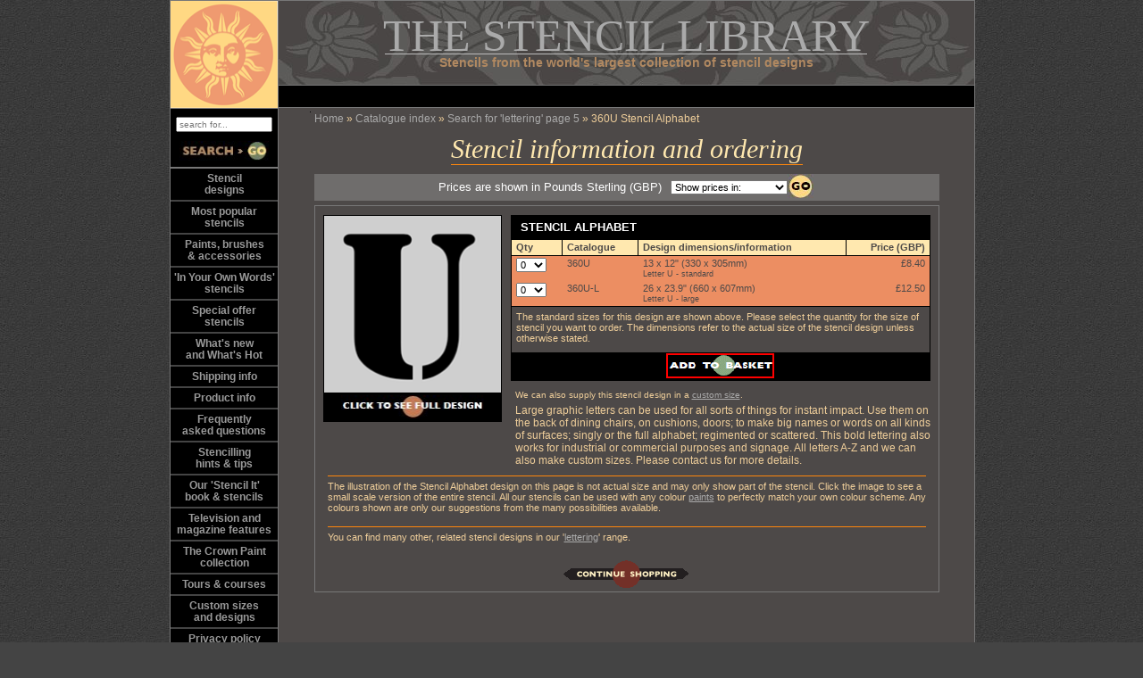

--- FILE ---
content_type: text/html;charset=UTF-8
request_url: https://www.stencil-library.com/search-all-stencils/005082-XX00000-5/stencilalphabetstencil.html?q=lettering
body_size: 7769
content:
<!DOCTYPE html>
<html lang="en">
<head>
<!-- Global site tag (gtag.js) - Google Analytics -->
<script type="text/javascript" async="async" src="https://www.googletagmanager.com/gtag/js?id=UA-138224579-1"></script>
<script type="text/javascript" >
window.dataLayer = window.dataLayer || [];
function gtag(){dataLayer.push(arguments);}
gtag('js', new Date());
gtag('config','UA-138224579-1');
</script>
<meta charset="utf-8" />
<title>Stencil Alphabet stencil | Buy Stencil Library stencils online | Stencil design code 360U-L</title>
<meta name="description" content="Buy Stencil Alphabet stencil from The Stencil Library catalogue. Stencil code 360U-L." />
<meta name="keywords" content="stencil alphabet,stencils,stenciling,stencil,stencil design,stencil library,stencilling,the stencil library,interior design,wall stencils,paint stencils,decoration,stencils from the UK,decorative stencils,stencil craft,interior decor,arts and crafts,stencil manufacturers,stencil designers,stencil suppliers,stencilling products,decorative products,arts,crafts,interior decorating,designing stencils,decorating,pochoirs,sjablonen,schablonen." />
<meta name="viewport" content="width=device-width,initial-scale=.5" />
<script type="text/javascript" src="https://www.stencil-library.com/scripts/default.js"></script>
<script type="text/javascript" src="https://www.stencil-library.com/scripts/main.js"></script>
<script type="text/javascript" src="https://www.stencil-library.com/scripts/cookie.js"></script>
<script type="text/javascript" src="https://www.stencil-library.com/scripts/newsletter.js"></script>
<script type="text/javascript" src="https://www.stencil-library.com/scripts/scripta.js"></script>
<script type="text/javascript" src="https://www.stencil-library.com/scripts/scriptc.js"></script>
<!-- <script type="text/javascript" src="https://www.stencil-library.com/scripts/scriptc.js"></script> -->
<meta http-equiv="content-style-type" content="text/css" />
<link type="text/css" href="https://www.stencil-library.com/css/main.css" rel="stylesheet" />
<link type="text/css" rel="stylesheet" href="https://www.stencil-library.com/css/cat-d.css" />
<link rel="canonical" href="https://www.stencil-library.com/cgi-bin/catalog.pl?design=stencil-alphabet-stencil&cid=005082&t=1" />
</head>
<body style="background-image: url(https://www.stencil-library.com/stencildesigns/.index/newbackground.jpg);">
<div id="trailimageid" style="position: absolute;visibility: hidden;left: 0px;top: -1000px;width: 1px;height: 1px;border: 1px solid #888888;background: #ffffff;">
<div id="tttitle"></div>
<img src="https://www.stencil-library.com/images/1x1ffffff.gif" id="ttimg" style="width: 1px;height: 1px;" alt="" onclick="javascript:hidetrail();" />
</div>
<div id="add1" style="width: 1px;height: 1px;position: absolute;z-index: 1;visibility: hidden;left: 0px;top: -1000px;"></div>
<div id="mainbody" style="filter: opacity(100%);opacity: 1.0;">

<!-- Social - Facebook -->

<div id="fb-root"></div>
<script type="text/javascript" async="async" defer="defer" crossorigin="anonymous" src="https://connect.facebook.net/en_GB/sdk.js#xfbml=1&amp;version=v3.2"></script>

<!-- Social - Twitter -->

<script type="text/javascript">
!function(d,s,id)
{
var js,fjs = d.getElementsByTagName(s)[0];
if (!d.getElementById(id))
{
js = d.createElement(s);
js.id = id;
js.src = "https://platform.twitter.com/widgets.js";
fjs.parentNode.insertBefore(js,fjs);
}
}
(document,'script','twitter-wjs');
</script>

<!-- Social - Pinterest -->

<script type="text/javascript">
(function(d)
{
var f = d.getElementsByTagName('SCRIPT')[0], p = d.createElement('SCRIPT');
p.type = 'text/javascript';
p.async = true;
p.src = 'https://assets.pinterest.com/js/pinit.js';
f.parentNode.insertBefore(p, f);
}
(document)
);
</script>
<div style="width: 900px;height:120px;margin-left: auto;margin-right: auto;">
<table cellspacing="0" cellpadding="0" style="width: 100%;padding: 0;margin: 0;">
<tr>
<td align="left" valign="top" style="width: 120px;height: 120px;">
<a href="https://www.stencil-library.com/" title="Stencils from the Stencil Library">
<img src="https://www.stencil-library.com/designs/sunlogo.gif" style="width: 120px;height: 120px;border: 1px solid #777777;" alt="Wall stencils and stencil patterns" />
</a>
</td>
<td align="center" valign="top" style="width: 780px;height: 120px;">
<div style="width: 779px;height: 94px;border-width: 1px 1px 0 0;border-style: solid; border-color: #777777;background-image: url(https://www.stencil-library.com/designs/headerlogo.jpg);">
<table cellspacing="0" cellpadding="0" border="0">
<tr>
<td align="left" valign="top" style="width: 90px;">
<div style="text-align: center;">
&nbsp;
</div>
</td>
<td align="center" valign="top" style="width: 599px;">
<div style="width: 600px;text-align: center;padding-top: 10px;margin-bottom: 0;">
<h1 style="color: #bbbbbb;font-family: times,serif;font-weight: normal;font-size: 50px;margin: 0;"><a href="https://www.stencil-library.com/" style="text-decoration: none;" title="Stencils from the Stencil Library">THE STENCIL LIBRARY
</a>
</h1></div>
<div style="width: 540px;height: 1px;text-align: center;border-top: 1px solid #bbbbbb;margin-top: -9px;"></div>
<div style="width: 580px;text-align: center;margin: 0;">
<h2 style="color: #b18961;font-weight: bold;font-size: 14px;margin: 0;padding: 0;">
Stencils from the world's largest collection of stencil designs
</h2>
</div>
</td>
<td align="right" valign="top" style="width: 90px;">
<div style="text-align: center;">
&nbsp;
</div>
</td>
</tr>
</table>
</div>
<table cellspacing="0" cellpadding="0" border="0" style="width: 780px;height: 24px;background-color: #000000;border-width: 1px 1px 1px 0;border-style: solid; border-color: #777777;">
<tr>
<td align="left" valign="top" style="width: 780px;height: 24px;">
<table cellspacing="0" cellpadding="0" border="0" style="width: 710px;margin-left: auto;margin-right: auto;">
<tr>
<td align="left" valign="top" style="padding-top: 1px;">
<div id="basketwindow" style="position: absolute;width: 710px;background-color: #000000;height: 0;">
<table cellpadding="0" cellspacing="0" style="width: 100%;font-size: 12px;color: #EEEEEE;">
<tr style="height: 17px;">
<td align="left"><div id="qty" style="display: inline;padding-left: 5px;font-weight: bold;">
</div></td>
<td align="right"><div id="checkout" style="font-weight: bold;">
</div>
</td>
</tr>
<tr><td colspan="2" style="height: 2px;"><div id="basket" style="width: 100%;position: absolute;vertical-align: top;"><img src="https://www.stencil-library.com/images/1x1000000.gif" alt="wall stencils" /></div></td></tr>
</table>
</div>
</td>
</tr>
</table>
</td>
</tr>
</table>
</td>
</tr>
</table>
</div>
<div style="width: 900px;margin-left: auto;margin-right: auto;">
<table cellspacing="0" cellpadding="0" style="width: 100%;padding: 0;margin: 0;">
<tr>
<td align="left" valign="top" style="width: 120px;height: 100%;background-color: #000000;border-width: 1px 1px 1px 1px;border-style: solid; border-color: #777777;">
<div id="menubar" style="width: 120px;font-size: 90%;font-weight: bold;text-align: center;">
<!--<div style="padding-top: 2px;border-bottom: 3px solid #777777;"></div>-->
<div style="padding-top: 10px;padding-bottom: 5px;border-bottom: 2px solid #777777;font-size: 80%;">
<form method="post" action="https://www.stencil-library.com/cgi-bin/search.pl" style="margin: 0;" id="searchform" onsubmit="return validateSearch();">
<p style="margin: 0;"><input type="text" name="q" id="q" value="search for..." size="15" maxlength="40" style="width: 100px;font-size: 110%;color: #777777;" onfocus="blankField(this)" /></p>
<div style="padding-top: 10px;">
<input type="image" name="searchsubmit" src="https://www.stencil-library.com/designs/search.jpg" style="width: 100px; height: 22px;border: none;background-color: #000000;" />
</div>
</form>
</div>
<div class="lmenu">
<a href="https://www.stencil-library.com/stencilcatalogue.html">Stencil<br />designs</a>
</div>
<div class="lmenu">
<a href="https://www.stencil-library.com/mostpopularstencils.html">Most popular<br />stencils</a>
</div>
<div class="lmenu">
<a href="https://www.stencil-library.com/accessories-stencils/index.html">Paints, brushes<br />&amp; accessories</a>
</div>
<div class="lmenu">
<a href="https://www.stencil-library.com/stencils/iyow.html">&apos;In Your Own Words&apos;<br />stencils</a>
</div>
<div class="lmenu">
<a href="https://www.stencil-library.com/specialoffers.html">Special offer<br />stencils</a>
</div>
<div class="lmenu">
<a href="https://www.stencil-library.com/stencils/whatsnew.html">What's new<br />and What's Hot</a>
</div>
<div class="lmenu">
<a href="https://www.stencil-library.com/stencils/shipping.html">Shipping info</a>
</div>
<div class="lmenu">
<a href="https://www.stencil-library.com/stencils/info.html">Product info</a>
</div>
<div class="lmenu">
<a href="https://www.stencil-library.com/stencils/faq.html">Frequently<br />asked questions</a>
</div>
<div class="lmenu">
<a href="https://www.stencil-library.com/stencils/hints.html">Stencilling<br />hints &amp; tips</a>
</div>
<div class="lmenu">
<a href="https://www.stencil-library.com/stencilitbook-stencils/index.html">Our 'Stencil It'<br />book &amp; stencils</a>
</div>
<div class="lmenu">
<a href="https://www.stencil-library.com/stencils/tvandmags.html">Television and<br />magazine features</a>
</div>
<div class="lmenu">
<a href="https://www.stencil-library.com/crownstencils.html">The Crown Paint<br />collection</a>
</div>
<div class="lmenu">
<a href="https://www.stencil-library.com/stencils/toursandcourses.html">Tours &amp; courses</a>
</div>
<div class="lmenu">
<a href="https://www.stencil-library.com/stencils/custom.html">Custom sizes<br />and designs</a>
</div>
<div class="lmenu">
<a href="https://www.stencil-library.com/stencils/privacy.html">Privacy policy<br /> and cookies</a>
</div>
<div class="lmenu">
<a href="https://www.stencil-library.com/viewguestbook.html">Noticeboard</a>
</div>
<div class="lmenu">
<a href="https://www.stencil-library.com/noscript.html" onclick="blogPage();return false;">Our blog</a>
</div>
<div class="lmenu">
<a href="https://www.stencil-library.com/stencils/aboutus.html">About us</a>
</div>
<div class="lmenu">
<a href="https://www.stencil-library.com/stencils/contact.html">Contact us</a>
</div>
<div class="lmenu">
<a href="https://www.stencil-library.com/stencils/terms.html">Terms &amp;<br />conditions</a>
</div>
<div style="width: 120px;text-align: left;margin-top: 15px;font-size: 10px;padding-left: 15px;">
<div style="padding-top: 10px;" class="fb-like" data-href="https://www.facebook.com/TheStencilLibrary/" data-layout="box_count" data-action="like" data-size="small" data-show-faces="false" data-share="true"></div>
<div style="padding-top: 10px;">
<a href="https://twitter.com/StencilLibrary" class="twitter-follow-button" data-show-count="false" data-show-screen-name="false">&nbsp;</a></div>
<div style="padding-top: 10px;padding-bottom: 5px;">
<a data-pin-do="buttonFollow" href="http://pinterest.com/stencillibrary/">Follow</a>
</div>
<div style="padding-top: 10px;padding-bottom: 5px;">
<a href="http://www.instagram.com/thestencillibrary" style="text-decoration: none;" target="_blank"><img src="https://www.stencil-library.com/images/social/instagram/logo.png" style="height: 30px;width: 30px;background-color: #FFFFFF;padding: 5px;" alt="Instagram" title="Instagram" /></a>
</div>
</div>
<div style="height: 200px;">
&nbsp;
</div>
</div>
</td>
<td align="center" valign="top" style="width: 779px;height: 100%;background-color: #4D4948;border-width: 1px 1px 0 0;border-style: solid; border-color: #777777;">
<div style="width: 779px;height: 100%;margin-left: auto;margin-right: auto;">
<div style="width: 700px;margin-left: auto;margin-right: auto;padding-top: 5px;">
<table cellspacing="0" cellpadding="0" border="0" style="width: 100%;">
<tr>
<td align="left" valign="top">
<div id="bread" style="font-family: arial,sans-serif;font-size: 12px;"></div>
</td>
</tr>
</table>
</div>
<table cellspacing="0" cellpadding="0" border="0" style="margin-left: auto;margin-right: auto;margin-bottom: 8px;">
<tr>
<td align="center" valign="top">
<h2 style="margin: 0;font-weight: normal;font-family: times,serif;font-size: 30px;font-style: italic;color: #FFE8AF;padding-top: 10px;border-bottom: 1px solid #FE860C;">Stencil information and ordering</h2></td>
</tr>
</table>
<form method="post" action="https://www.stencil-library.com/changecurrency.html" id="formA" onsubmit="return validate();" style="margin: 10px 0 0 0;padding: 0;">
<table cellspacing="0" cellpadding="0" border="0" style="width: 700px;margin-left: auto;margin-right: auto;margin-bottom: 5px;background-color: #6F6D6C;color: #FFFFFF;">
<tr>
<td align="center" valign="middle">
<table cellspacing="0" cellpadding="0" border="0" style="margin-left: auto;margin-right: auto;">
<tr style="height: 28px;">
<td align="right" valign="middle" style="padding-right: 10px;">
Prices are shown in Pounds Sterling (GBP)</td>
<td align="left" valign="middle" style="width: 100px;">
<select name="fx" size="1" style="font-size: 11px;">
<option value="---" selected="selected">Show prices in:</option>
<option value="GBP">Pounds sterling (GBP)</option>
<option value="USD">US Dollars (USD)</option>
<option value="EUR">Euros (EUR)</option>
</select>
</td>
<td align="left" valign="middle" style="width: 30px;">
<input type="image" name="currencygo" src="https://www.stencil-library.com/images/buttons/gobutton.jpg" style="width: 29px; height: 27px;border: none;" /></td>
</tr>
</table>
</td>
</tr>
</table>
<input type="hidden" name="t" value="1" /><input type="hidden" name="c" value="search" /><input type="hidden" name="s" value="all" /><input type="hidden" name="cid" value="005082" /><input type="hidden" name="lid" value="XX00000" /><input type="hidden" name="p" value="5" /><input type="hidden" name="q" value="lettering" /><input type="hidden" name="ql" value="" /><input type="hidden" name="fxflag" value="1" /></form>
<script type="text/javascript" charset="utf-8">
var formA = document.forms['formA'];
function validate()
{
var ix = formA.fx.selectedIndex;
if (ix != 0 && formA.fx.options[ix].value != 'GBP')
{
var query = formA.fx.options[ix].value;
setCookie('displayFx',query,90,'/','',0);
return true;
}
return false;
}
</script>
<table cellspacing="0" cellpadding="0" border="0" style="width: 700px;margin-left: auto;margin-right: auto;background-color: #4D4948;border: 1px solid #777777;margin-bottom: 30px;">
<tr>
<td align="center" valign="top" style="width: 700px;padding-top: 10px;padding-bottom: 15px;">
<table cellspacing="0" cellpadding="0" border="0" style="width: 680px;margin-left: auto;margin-right: auto;">
<tr>
<td align="center" valign="top" style="width: 200px;">
<!-- /home/stencill/public_html/stencildesigns/cropped/360ucrop.gif,200,200 -->
<div style="width: 200px;height: 200px;margin: 0;padding: 0;"><img src="https://www.stencil-library.com/stencildesigns/cropped/360ucrop.gif" style="width: 198px;height: 198px;border: 1px solid #000000;"  onclick="showtrail(462,500,'https://www.stencil-library.com/stencildesigns/actualstencil/360ufull.gif',1);" title="This image just shows a section of the design. Click to see the full stencil design." alt="Stencil Alphabet stencil section." /></div>
<div style="width: 200px;background-color: #000000;margin: 0;padding: 0;"><img src="https://www.stencil-library.com/images/buttons/fulldesign.jpg" style="padding: 2px 20px 1px 20px;width: 160px;height: 26px;border: none;" onclick="showtrail(462,500,'https://www.stencil-library.com/stencildesigns/actualstencil/360ufull.gif',1);" alt="Full Stencil Alphabet design."  title="Click to see the whole Stencil Alphabet stencil design." /></div>
</td>
<td style="width: 10px;"><div style="width: 10px;">
&nbsp;</div></td>
<td align="right" valign="top" style="width: 470px;">
<table cellspacing="0" cellpadding="0" style="width: 470px;background-color: #000000;border: 1px solid #000000;">
<tr style="height: 25px;">
<td align="left" valign="middle" style="font-weight: bold;color: #ffffff;padding-left: 10px;">
STENCIL ALPHABET
</td>
</tr>
</table>
<form method="post" action="https://www.stencil-library.com/noscript.html" id="formB" onsubmit="return updateBasket();" style="margin: 0;padding: 0;">
<table cellspacing="0" cellpadding="0" style="width: 470px;background-color: #ffd883;border: 1px solid #000000;">
<tr style="padding-top: 2px;padding-bottom: 2px;padding-left: 5px;background-color: #ffe8af;height: 15px;">
<td align="left" valign="top" style="border-right: 1px solid #000000;border-bottom: 1px solid #000000;">
<div style="padding: 2px 5px 3px 5px;font-size: 11px;font-weight: bold;color: #4D4948;">
Qty
</div></td>
<td align="left" valign="top" style="border-right: 1px solid #000000;border-bottom: 1px solid #000000;">
<div style="padding: 2px 5px 3px 5px;font-size: 11px;font-weight: bold;color: #4D4948;">
Catalogue
</div></td>
<td align="left" valign="top" style="border-right: 1px solid #000000;border-bottom: 1px solid #000000;">
<div style="padding: 2px 5px 3px 5px;font-size: 11px;font-weight: bold;color: #4D4948;">
Design dimensions/information
</div></td>
<td align="right" valign="top" style="border-bottom: 1px solid #000000;">
<div style="padding: 2px 5px 3px 5px;font-size: 11px;font-weight: bold;color: #4D4948;">
Price (GBP)
</div></td>
</tr>
<tr style="padding-top: 2px;background-color: #ec8e62;">
<td align="left" valign="top">
<input type="hidden" name="id_0" value="005081" />
<input type="hidden" name="width_0" value="12" />
<input type="hidden" name="height_0" value="13" />
<input type="hidden" name="price_0" value="8.40" />
<div style="padding: 2px 5px 3px 5px;font-size: 11px;"><select name="qty_0" size="1" style="font-size: 11px;" onchange="addButton();">
<option value="0" selected="selected">0</option>
<option value="1">1</option>
<option value="2">2</option>
<option value="3">3</option>
<option value="4">4</option>
<option value="5">5</option>
<option value="6">6</option>
<option value="7">7</option>
<option value="8">8</option>
<option value="9">9</option>
<option value="10">10</option>
</select>
</div></td>
<td align="left" valign="top">
<div style="padding: 2px 5px 3px 5px;font-size: 11px;color: #4D4948;">360U
</div></td>
<td align="left" valign="top">
<div style="padding: 2px 5px 0 5px;font-size: 11px;color: #4D4948;">13 x 12&quot; (330 x 305mm)
</div><div style="padding: 1px 5px 3px 5px;font-size: 9px;padding-left: 5px;color: #4D4948;">Letter U - standard
</div></td>
<td align="right" valign="top">
<div style="padding: 2px 5px 3px 5px;font-size: 11px;color: #4D4948;">&#163;8.40
</div></td>
</tr>
<tr style="padding-top: 2px;padding-bottom: 2px;background-color: #ec8e62;">
<td align="left" valign="top">
<input type="hidden" name="id_1" value="005082" />
<input type="hidden" name="width_1" value="23.9" />
<input type="hidden" name="height_1" value="26" />
<input type="hidden" name="price_1" value="12.50" />
<div style="padding: 2px 5px 3px 5px;font-size: 11px;"><select name="qty_1" size="1" style="font-size: 11px;" onchange="addButton();">
<option value="0" selected="selected">0</option>
<option value="1">1</option>
<option value="2">2</option>
<option value="3">3</option>
<option value="4">4</option>
<option value="5">5</option>
<option value="6">6</option>
<option value="7">7</option>
<option value="8">8</option>
<option value="9">9</option>
<option value="10">10</option>
</select>
</div></td>
<td align="left" valign="top">
<div style="padding: 2px 5px 3px 5px;font-size: 11px;color: #4D4948;">360U-L
</div></td>
<td align="left" valign="top">
<div style="padding: 2px 5px 0 5px;font-size: 11px;color: #4D4948;">26 x 23.9&quot; (660 x 607mm)
</div><div style="padding: 1px 5px 3px 5px;font-size: 9px;padding-left: 5px;color: #4D4948;">Letter U - large
</div></td>
<td align="right" valign="top">
<div style="padding: 2px 5px 3px 5px;font-size: 11px;color: #4D4948;">&#163;12.50
</div></td>
</tr>
</table>
<table cellspacing="0" cellpadding="0" style="width: 470px;border-left: 1px solid #000000;border-right: 1px solid #000000;">
<tr>
<td align="left" valign="top" style="padding-left: 5px;">
<div style="font-size: 11px;padding-top: 5px;padding-bottom: 10px;">
The standard sizes for this design are shown above. Please select the quantity for the size of stencil you want to order. The dimensions refer to the actual size of the stencil design unless otherwise stated.</div>
</td>
</tr>
</table>
<table cellspacing="0" cellpadding="0" style="width: 470px;background-color: #000000;border: 1px solid #000000;">
<tr>
<td align="center" valign="middle" style="width: 100%;">
<div id="buynow" style="font-size: 12px;font-weight: bold;color: #EEEEEE;height: 30px;">
<input type="image" name="submit" src="https://www.stencil-library.com/stencildesigns/.index/addtobasket.gif" style="width: 121px; height: 28px;border: none;" />
</div>
</td>
</tr>
</table>
</form>
<table cellspacing="0" cellpadding="0" style="width: 470px;">
<tr>
<td align="left" valign="top" style="padding-left: 5px;">
<div style="font-size: 10px;padding-top: 10px;">
We can also supply this stencil design in a <a href="https://www.stencil-library.com/stencils/custom.html">custom size</a>.
</div>
<div style="font-size: 12px;padding-top: 5px;">
Large graphic letters can be used for all sorts of things for instant impact.  Use them on the back of dining chairs, on cushions, doors; to make big names or words on all kinds of surfaces; singly or the full alphabet; regimented or scattered. This bold lettering also works for industrial or commercial purposes and signage. All letters A-Z and we can also make custom sizes. Please contact us for more details. </div>
</td>
</tr>
</table>
</td>
</tr>
<tr>
<td colspan="3" align="left" valign="top" style="padding: 10px 5px 5px 5px;">
<div style="font-size: 11px;border-top: 1px solid #FE860C;padding-top: 5px;">
The illustration of the Stencil Alphabet design  on this page is not actual size and may only show part of the stencil. Click the image to see a small scale version of the entire stencil. 
All our stencils can be used with any colour <a href="https://www.stencil-library.com/accessories-stencils/index.html" title="Click to see our range of paints">paints</a> to perfectly match your own colour scheme. Any colours shown are only our suggestions from the many possibilities available.
</div>
</td>
</tr>
<tr>
<td colspan="3" align="left" valign="top" style="padding: 10px 5px 5px 5px;">
<div style="font-size: 11px;border-top: 1px solid #FE860C;padding-top: 5px;">
You can find many other, related stencil designs in our &apos;<a href="https://www.stencil-library.com/cgi-bin/search.pl?q=lettering~1" title="Click to see our stencils in our lettering range">lettering</a>&apos; range.
</div>
</td>
</tr>
</table>
</td>
</tr>
<tr>
<td align="center" valign="top">
<a href="https://www.stencil-library.com/cgi-bin/search.pl?q=lettering~5"><img src="https://www.stencil-library.com/images/continueshopping.gif" style="width: 144px;height: 32px;border: none;" alt="Back to the catalogue." title="Continue shopping." /></a>
</td>
</tr>
</table>
<script type="text/javascript" charset="utf-8">
var formB = document.forms['formB'];
function addButton()
{
temp = "%3Cinput type=%22image%22 name=%22submit%22 src=%22https://www.stencil-library.com/stencildesigns/.index/addtobasket.gif%22 style=%22width: 121px; height: 28px;border: none;%22 alt=%22Add to basket%22 /%3E";
document.getElementById('buynow').style.border = 'none';
document.getElementById('buynow').style.paddingTop = '0';
document.getElementById('buynow').style.height = '30px';
document.getElementById('buynow').innerHTML = unescape(temp);
}
function displayInfo(t)
{
if (t == 1)
{
document.getElementById('moreinfo').style.marginTop = '10px';
document.getElementById('moreinfo').style.height = '';
document.getElementById('moreinfo').style.visibility = 'visible';
}
else
{
document.getElementById('moreinfo').style.marginTop = '0';
document.getElementById('moreinfo').style.height = '0';
document.getElementById('moreinfo').style.visibility = 'hidden';
}
}
function updateBasket()
{
var url = root + "/order.html?v=2";
var variants = 2;
url += "&n=" + variants;
url += "&item=";
url += "&tx=[base64]";
var ix = 0;
var qty = '';
var id = '';
var flag = 0;
for (var loop = 0;loop < variants;loop++)
{
ix = formB['qty_' + loop].selectedIndex;
if (ix > 0)
{
qty = new String('qty_' + loop);
id = new String('id_' + loop);
url += '&' + id + '=' + formB['id_' + loop].value;
url += '&' + qty + '=' + formB['qty_' + loop].options[ix].value;
flag = 1;
}
}
if (!flag)
{
alert('Please select a quantity!');
return false;
}
closeInsert();
document.getElementById('add1').innerHTML = unescape("%3Ciframe src='") + url + unescape("' frameborder='0' style='width: 1px;height: 1px;background-color: #ffffff;'%3E%3C/iframe%3E");
var temp = "Item%28s%29 added. View basket to remove item or change quantity.";
document.getElementById('buynow').innerHTML = unescape(temp);
document.getElementById('buynow').style.border = '1px solid #FF0000';
document.getElementById('buynow').style.paddingTop = '7px';
document.getElementById('buynow').style.height = '21px';
for (loop = 0;loop < 1;loop++)
{
formB['qty_' + loop].selectedIndex = 0;
}
return false;
}
</script>
<div style="width: 660px;padding-top: 20px;padding-bottom: 20px;margin-left: auto;margin-right: auto;">
<table cellpadding="0" cellspacing="0" border="0" style="width: 100%;">
<tr>
<td align="center" valign="top">
<div class="fonta" style="width: 100%;padding-top: 6px;text-align: center;">
For all the latest stencil designs, exclusive discounts and special offers,<br />sign up below to receive our regular newsletter.
</div>
</td>
</tr>
<tr>
<td align="center" valign="top">
<form method="post" action="https://www.stencil-library.com/newsletter.html" style="margin: 0;" id="mailform" onsubmit="return newsletter(this);">
<div class="fonta" style="width: 100%;padding-top: 6px;text-align: center;">
<input type="text" style="width: 180px;font-size: 14px;padding: 6px;margin-top: 5px;color: #777777;" name="email" value="enter your email address" onfocus="blankaddress();" />
<input type="submit" style="margin-left: 30px;font-size: 14px;font-weight: bold;padding: 6px;margin-top: 7px;background: #90ADD0;border: 2px outset #5887BF;" value="Sign up for our newsletter &raquo;" title="Click to sign up for our newsletter." />
</div>
<p>
<input type="hidden" name="type" value="Newsletter" />
</p>
</form>
</td>
</tr>
</table>
</div>
<div style="width: 700px;margin-top: 15px;padding-top: 20px;margin-left: auto;margin-right: auto;border-top: 1px solid #b18961;">
<table cellspacing="0" cellpadding="0" border="0" style="width: 700px;margin: 0;padding: 0;">
<tr>
<td align="left" valign="top" style="width: 240px;">
<div style="width: 240px;font-size: 12px;padding-bottom: 5px;">
&bull;&nbsp;<a href="https://www.stencil-library.com/stencilcatalogue.html" style="text-decoration: none;">Our stencil designs</a>
</div>
</td>
<td align="left" valign="top" style="width: 260px;">
<div style="width: 250px;padding-left: 10px;font-size: 12px;padding-bottom: 5px;">
&bull;&nbsp;<a href="https://www.stencil-library.com/stencils/faq.html" style="text-decoration: none;">Frequently asked questions</a>
</div>
</td>
<td align="left" valign="top" style="width: 200px;">
<div style="width: 190px;padding-left: 10px;font-size: 12px;padding-bottom: 5px;">
&bull;&nbsp;<a href="https://www.stencil-library.com/stencils/aboutus.html" style="text-decoration: none;">About us</a>
</div>
</td>
</tr>
<tr>
<td align="left" valign="top" style="width: 240px;">
<div style="width: 240px;font-size: 12px;padding-bottom: 5px;">
&bull;&nbsp;<a href="https://www.stencil-library.com/mostpopularstencils.html" style="text-decoration: none;">Most popular stencils</a>
</div>
</td>
<td align="left" valign="top" style="width: 260px;">
<div style="width: 250px;padding-left: 10px;font-size: 12px;padding-bottom: 5px;">
&bull;&nbsp;<a href="https://www.stencil-library.com/stencils/hints.html" style="text-decoration: none;">Stencilling hints &amp; tips</a>
</div>
</td>
<td align="left" valign="top" style="width: 200px;">
<div style="width: 190px;padding-left: 10px;font-size: 12px;padding-bottom: 5px;">
&bull;&nbsp;<a href="https://www.stencil-library.com/stencils/contact.html" style="text-decoration: none;">Contact us</a>
</div>
</td>
</tr>
<tr>
<td align="left" valign="top" style="width: 240px;">
<div style="width: 240px;font-size: 12px;padding-bottom: 5px;">
&bull;&nbsp;<a href="https://www.stencil-library.com/specialoffers.html" style="text-decoration: none;">Special offer stencils</a>
</div>
</td>
<td align="left" valign="top" style="width: 260px;">
<div style="width: 250px;padding-left: 10px;font-size: 12px;padding-bottom: 5px;">
&bull;&nbsp;<a href="https://www.stencil-library.com/stencils/info.html" style="text-decoration: none;">Product info</a>
</div>
</td>
<td align="left" valign="top" style="width: 200px;">
<div style="width: 190px;padding-left: 10px;font-size: 12px;padding-bottom: 5px;">
&bull;&nbsp;<a href="https://www.stencil-library.com/viewguestbook.html" style="text-decoration: none;">Noticeboard</a>
</div>
</td>
</tr>
<tr>
<td align="left" valign="top" style="width: 240px;">
<div style="width: 240px;font-size: 12px;padding-bottom: 5px;">
&bull;&nbsp;<a href="https://www.stencil-library.com/accessories-stencils/index.html" style="text-decoration: none;">Paints, brushes &amp; accessories</a>
</div>
</td>
<td align="left" valign="top" style="width: 260px;">
<div style="width: 250px;padding-left: 10px;font-size: 12px;padding-bottom: 5px;">
&bull;&nbsp;<a href="https://www.stencil-library.com/stencils/iyow.html" style="text-decoration: none;">&apos;In Your Own Words&apos; stencils</a>
</div>
</td>
<td align="left" valign="top" style="width: 200px;">
<div style="width: 190px;padding-left: 10px;font-size: 12px;padding-bottom: 5px;">
&bull;&nbsp;<a href="https://www.stencil-library.com/noscript.html" style="text-decoration: none;" onclick="blogPage();return false;">Our blog</a>
</div>
</td>
</tr>
<tr>
<td align="left" valign="top" style="width: 240px;">
<div style="width: 240px;font-size: 12px;padding-bottom: 5px;">
&bull;&nbsp;<a href="https://www.stencil-library.com/stencils/toursandcourses.html" style="text-decoration: none;">Tours &amp; courses</a>
</div>
</td>
<td align="left" valign="top" style="width: 260px;">
<div style="width: 250px;padding-left: 10px;font-size: 12px;padding-bottom: 5px;">
&bull;&nbsp;<a href="https://www.stencil-library.com/crownstencils.html" style="text-decoration: none;">The Crown Paint collection</a>
</div>
</td>
<td align="left" valign="top" style="width: 200px;">
<div style="width: 190px;padding-left: 10px;font-size: 12px;padding-bottom: 5px;">
&bull;&nbsp;<a href="https://www.stencil-library.com/stencils/privacy.html" style="text-decoration: none;">Privacy policy and cookies</a>
</div>
</td>
</tr>
<tr>
<td align="left" valign="top" style="width: 240px;">
<div style="width: 240px;font-size: 12px;padding-bottom: 5px;">
&bull;&nbsp;<a href="https://www.stencil-library.com/stencils/whatsnew.html" style="text-decoration: none;">What's new and What's Hot</a>
</div>
</td>
<td align="left" valign="top" style="width: 260px;">
<div style="width: 250px;padding-left: 10px;font-size: 12px;padding-bottom: 5px;">
&bull;&nbsp;<a href="https://www.stencil-library.com/stencilitbook-stencils/index.html" style="text-decoration: none;">Our 'Stencil It' book &amp; stencils</a>
</div>
</td>
<td align="left" valign="top" style="width: 200px;">
<div style="width: 190px;padding-left: 10px;font-size: 12px;padding-bottom: 5px;">
&nbsp;
</div>
</td>
</tr>
<tr>
<td align="left" valign="top" style="width: 240px;">
<div style="width: 240px;font-size: 12px;padding-bottom: 5px;">
&bull;&nbsp;<a href="https://www.stencil-library.com/stencils/shipping.html" style="text-decoration: none;">Shipping info</a>
</div>
</td>
<td align="left" valign="top" style="width: 260px;">
<div style="width: 250px;padding-left: 10px;font-size: 12px;padding-bottom: 5px;">
&bull;&nbsp;<a href="https://www.stencil-library.com/stencils/tvandmags.html" style="text-decoration: none;">Television and magazine features</a>
</div>
</td>
<td align="left" valign="top" style="width: 200px;">
<div style="width: 190px;padding-left: 10px;font-size: 12px;padding-bottom: 5px;">
&nbsp;
</div>
</td>
</tr>
</table>
</div>
<div style="width: 660px;margin-top: 50px;padding-bottom: 20px;margin-left: auto;margin-right: auto;">
<table cellpadding="0" cellspacing="0" border="0" style="width: 100%;">
<tr>
<td align="left" valign="middle" colspan="2" style="padding-left: 4px;"><img src="https://www.stencil-library.com/images/cardlogos/worldpay.gif" style="width: 139px;height: 33px;" alt="Worldpay logo" /></td>
<td align="left" valign="bottom" colspan="6"><div style="padding-bottom: 10px;font-family: verdana,arial,sans-serif;font-size: 12px;color: #EEEEEE;">
You can buy our stencils online using any of the payment methods shown below
</div>
</td>
</tr>
<tr style="height: 50px;background-color: #555555;">
<td align="center" valign="middle" style="width: 71px;"><img src="https://www.stencil-library.com/images/cardlogos/visa.gif" style="width: 64px;height: 40px;" alt="Visa logo" /></td>
<td align="center" valign="middle" style="width: 73px;"><img src="https://www.stencil-library.com/images/cardlogos/visadebit.gif" style="width: 66px;height: 40px;" alt="Visa Debit logo" /></td>
<td align="center" valign="middle" style="width: 73px;"><img src="https://www.stencil-library.com/images/cardlogos/electron.gif" style="width: 64px;height: 40px;" alt="Electron logo" /></td>
<td align="center" valign="middle" style="width: 71px;"><img src="https://www.stencil-library.com/images/cardlogos/mastercard.gif" style="width: 62px;height: 40px;" alt="Mastercard logo" /></td>
<td align="center" valign="middle" style="width: 61px;"><img src="https://www.stencil-library.com/images/cardlogos/jcb.gif" style="width: 52px;height: 40px;" alt="JCB logo" /></td>
<td align="center" valign="middle" style="width: 72px;"><img src="https://www.stencil-library.com/images/cardlogos/maestro.gif" style="width: 63px;height: 40px;" alt="Maestro logo" /></td>
<td align="center" valign="middle" style="width: 72px;"><!-- PayPal Logo -->
<a href="#" onclick="javascript:window.open('https://www.paypal.com/uk/cgi-bin/webscr?cmd=xpt/Marketing/popup/OLCWhatIsPayPal-outside','olcwhatispaypal','toolbar=no,location=no,directories=no,status=no,menubar=no,scrollbars=yes,resizable=yes,width=400,height=350');return false;"><img src="https://www.paypal.com/en_GB/i/bnr/bnr_shopNowUsing_150x40.gif" border="0" style="width: 150px;height: 40px;" alt="PayPal logo" /></a>
<!-- PayPal Logo -->
</td>
</tr>
</table></div></div>
</td>
</tr>
</table>
<div style="width: 900px;height:120px;margin-left: auto;margin-right: auto;">
<table cellspacing="0" cellpadding="0" style="width: 100%;padding: 0;margin: 0;">
<tr>
<td align="left" valign="top" style="width: 120px;height: 120px;">
<img src="https://www.stencil-library.com/designs/sunlogo.gif" style="width: 120px;height: 120px;border: 1px solid #777777;" alt="Paint stencils and stencilling accessories" />
</td>
<td align="left" valign="top" style="width: 780px;height: 120px;margin: 0;">
<div style="margin: 0;">
<table cellspacing="0" cellpadding="0" style="width: 780px;height: 24px;background-color: #000000;border-width: 1px 1px 1px 0;border-style: solid; border-color: #777777;">
<tr>
<td align="left" style="width: 156px;height: 24px;">
<div id="backfoot" style="font-size: 12px;font-weight: bold;color: #eeeeee;padding-top: 6px;padding-left: 20px;">
&nbsp;
</div>
</td>
<td align="left" valign="top" style="width: 156px;height: 24px;">
<div id="viewfoot" style="font-size: 12px;font-weight: bold;color: #eeeeee;padding-top: 6px;padding-left: 20px;">
&nbsp;
</div>
</td>
<td align="center" style="width: 156px;height: 24px;">
<a href="https://www.stencil-library.com/">
<img src="https://www.stencil-library.com/designs/home.jpg" style="width: 94px;height: 24px;border: none;" alt="Wall stencils and stencil patterns" />
</a>
</td>
<td align="left" valign="top" style="width: 156px;height: 24px;">
<div id="checkoutfoot" style="font-size: 12px;font-weight: bold;color: #eeeeee;padding-top: 6px;padding-left: 70px;">
&nbsp;
</div>
</td>
<td align="right" style="width: 156px;height: 24px;">
<div id="nextfoot" style="font-size: 12px;font-weight: bold;color: #eeeeee;padding-top: 6px;padding-left: 20px;">
&nbsp;
</div>
</td>
</tr>
</table>
</div>

<div style="width: 779px;height: 92px;vertical-align: top;border-width: 0 1px 1px 0;border-style: solid; border-color: #777777;background-image: url(https://www.stencil-library.com/designs/headerlogo.jpg);">
<div style="text-align: center;margin: 0;padding-top: 20px;color: #bbbbbb;font-size: 12px;">
All stencil designs are copyright &copy; The Stencil Library. All rights reserved.
<br />
Active Web site management and e-commerce facility by <a href="http://www.ai5.com/" style="color: #bbbbbb;text-decoration: none;">Ai5 Ltd</a>
<br />
WALL STENCILS - PAINTS - STENCILLING BRUSHES - GILDING SUPPLIES - STENCIL ACCESSORIES
<br />
Pochoirs - Plantillas - Sjablonen - Schablonen - Stencils
</div>
</div>
</td>
</tr>
</table>
<br />
</div>
</div>
</div>
<script type="text/javascript" charset="utf-8">
//<![CDATA[
function validateSearch()
{
if (document.forms['searchform'].q.value == '' || document.forms['searchform'].q.value == 'search for...')
{
return false;
}
return true;
}
document.getElementById('bread').innerHTML = unescape('%3Ca href=%22https://www.stencil-library.com/index.html%22 style=%22text-decoration: none;%22%3EHome%3C/a%3E&nbsp;&raquo;&nbsp;%3Ca href=%22https://www.stencil-library.com/stencilcatalogue.html%22 style=%22text-decoration: none;%22%3ECatalogue index%3C/a%3E&nbsp;&raquo;&nbsp;%3Ca href=%22https://www.stencil-library.com/search.html?q=lettering&p=5%22 style=%22text-decoration: none;%22%3ESearch for %27lettering%27 page 5%3C/a%3E&nbsp;&raquo;&nbsp;360U Stencil Alphabet');
//]]>
</script>
</body>
</html>


--- FILE ---
content_type: text/css
request_url: https://www.stencil-library.com/css/main.css
body_size: 153
content:
body
{
background-color: #444444;
background-repeat: repeat;
font-family: verdana,arial,helvetica,sans-serif;
font-size: 13px;
color: #EFCE9A;
margin: 0;
padding: 0;
}

a:link {color: #AAAAAA;}
a:visited {color: #AAAAAA;}
a:hover {color: #EEEEEE;}
a:active {color: #FF0000;}

div.lmenu
{
padding-top: 4px;
padding-bottom: 5px;
border-bottom: 2px solid #444444;
}

#menubar a:link
{
color: #999999;
text-decoration: none;
}
#menubar a:visited
{
color: #999999;
text-decoration: none;
}

#menubar a:hover
{
background-color: #000066;
color: #ffffff;
text-decoration: none;
}
#menubar a:active
{
background-color: #000066;
color: #eeeeee;
text-decoration: none;
}

#icons a:link
{
text-decoration: none;
}
#icons a:visited
{
text-decoration: none;
}
#icons a:hover
{
text-decoration: none;
}
#icons a:active
{
text-decoration: none;
}
#bottomlinks a:link
{
color: #000000;
text-decoration: none;
}
#bottomlinks a:visited
{
color: #000000;
text-decoration: none;
}
#bottomlinks a:hover
{
color: #0000ff;
text-decoration: underline;
}
#bottomlinks a:active
{
color: #ff0000;
text-decoration: underline;
}


#topmenu a:link
{
color: #999999;
text-decoration: none;
}
#topmenu a:visited
{
color: #999999;
text-decoration: none;
}

#topmenu a:hover
{
background-color: #000066;
color: #ffffff;
text-decoration: none;
}
#topmenu a:active
{
background-color: #000066;
color: #eeeeee;
text-decoration: none;
}

#pagesHead a:link
{
color: #ffffff;
text-decoration: none;
}
#pagesHead a:visited
{
color: #999999;
text-decoration: none;
}

#pagesHead a:hover
{
background-color: #ff0000;
color: #ffffff;
text-decoration: none;
}
#pagesHead a:active
{
background-color: #000066;
color: #eeeeee;
text-decoration: none;
}

#pagesFoot a:link
{
color: #ffffff;
text-decoration: none;
}
#pagesFoot a:visited
{
color: #999999;
text-decoration: none;
}

#pagesFoot a:hover
{
background-color: #ff0000;
color: #ffffff;
text-decoration: none;
}
#pagesFoot a:active
{
background-color: #000066;
color: #eeeeee;
text-decoration: none;
}



--- FILE ---
content_type: text/css
request_url: https://www.stencil-library.com/css/cat-d.css
body_size: -101
content:
.fonta
{
	font-size: 12px;
}
.fontb
{
	font-size: 12px;
}
.fontc
{
	font-size: 11px;
}
.fontd
{
	font-size: 11px;
}


--- FILE ---
content_type: text/javascript
request_url: https://www.stencil-library.com/scripts/scripta.js
body_size: 1422
content:
var validChars = new String("ABCDEFGHIJKLMNOPQRSTUVWXYZabcdefghijklmnopqrstuvwxyz0123456789&@�$*+=~#{}[]��������������������������������������������?���������ص������𿥰");
var validLength = validChars.length;
var pricewarn = 100;
var casewarn = 0;
var widthWarn = 0;

function countChars(item,price,lwidth,lheight,dimcheck,minprice,caseflag)
{
	var loop,lineWidth;
	var dimWidth = 0;
	var maxWidth = 0;
	var chargeChars = 0;
	var lineCount = 1;
	var paraCount = 1;
	var lineHeight = new Number();

	lineHeight = lheight * 1.25;
	s = new String();
	s = item.value;
	lineWidth = 0;

	for (loop = 0;loop < item.value.length;loop++)
	{
		for (i = 0;i < validLength;i++)
		{
			if (s.charAt(loop) == validChars.charAt(i))
			{
				chargeChars++;
				break;
			}
		}
		if (s.substring(loop,(loop + 2)) == "\r\n" || s.substring(loop,(loop + 1)) == "\n")
		{
			lineCount++;
//			if (maxWidth < lineWidth)
//			{
//				maxWidth = lineWidth;
//			}
			lineWidth = 0;
			if (s.substring(loop,(loop + 4)) == "\r\n\r\n" || s.substring(loop,(loop + 2)) == "\n\n")
			{
				paraCount++;
			}
		}
		else
		{
			lineWidth++;
			if (dimWidth < (lineWidth * lheight))
			{
				dimWidth = lineWidth * lheight; // use a square based on letter height to calculate approximate width (all calcs in inches)
			}
//	alert(line_width + '  ' + dimWidth);
		}
	}
	theForm.qty.value = chargeChars;
	theForm.cc2.value = lineCount;
	theForm.cc3.value = paraCount;
	if (caseflag == "U")
	{
		if (!casewarn)
		{
			alert('Please Note:\nLetters A-Z in this font are available in upper case (capital letters) only.\nYour message will automatically be converted to upper case as necessary.')
			casewarn = 1;
		}
		temp = new String(theForm.message.value)
		temp = temp.toUpperCase();
		theForm.message.value = temp;
	}
//	line 68

	if (caseflag == "L")
	{
		if (!casewarn)
		{
			alert('Please Note:\nLetters A-Z in this font are available in lower case (small letters) only.\nYour message will automatically be converted to lower case as necessary.')
			casewarn = 1;
		}
		temp = new String(theForm.message.value)
		temp = temp.toLowerCase();
		theForm.message.value = temp;
	}
	if (decpl((chargeChars * price),2) < minprice)
	{
		document.getElementById('priceText').innerHTML = "Minimum price&nbsp;";
		theForm.price.value = decpl(minprice,2);
	}
	else
	{
		document.getElementById('priceText').innerHTML = "Price&nbsp;";
		theForm.price.value = decpl((chargeChars * price),2);
	}
	if (decpl((chargeChars * price),2) < (pricewarn - 100))
	{
		pricewarn = pricewarn - 100;
//		pricewarn = decpl(pricewarn,0);
	} 
	if (decpl((chargeChars * price),2) > pricewarn)
	{
		alert(unescape('The price of this stencil is now over %A3') + pricewarn + '.00!');
		pricewarn = pricewarn + 100;
//		pricewarn = decpl(pricewarn,0);
	} 
//	document.form1.cccheck.value = pricewarn;

	var spaceWidth = theForm.maxwidth.value;
	if (spaceWidth > 0)
	{
		var ix = theForm.widthunits.selectedIndex;

		var spaceWidthUnit = theForm.widthunits[ix].value;
// line 107
		if (spaceWidthUnit == "cm")
		{
			spaceWidth = spaceWidth / 2.54;
		}
		if (!widthWarn)
		{
			if (dimWidth > spaceWidth)
			{
				alert('Please Note:\nYour wording could now exceed your maximum available width.\nYou can continue as it may be possible to fit your wording to the space\nbut we will contact you to confirm your exact requirements before manufacturing your stencil.');
				widthWarn = 1;
			}
		}
		if (dimWidth < spaceWidth)
		{
			widthWarn = 0;
		}
//	alert(lheight + ' ' + spaceWidth + ' ' + spaceWidthUnit + ' ' + dimWidth + ' ' + widthWarn);
	}

	if (dimcheck == 1)
	{
		theForm.cc5.value = decpl(dimWidth,0);
		theForm.cc6.value = decpl((lineCount * lineHeight),0);
		theForm.cc7.value = decpl((dimWidth * 2.54),0);
		theForm.cc8.value = decpl((lineCount * lineHeight * 2.54),0);
	}
}

function decpl(number,places)
{
	var temp,i,count,loop,place_count;
	temp = number;

	if (temp != 0)
	{
		if (places < 0)
		{
			places = 0;
		}
		for (i = 0;i < places;i++)
		{
			temp = temp * 10;
		}
		if (number < 0)
		{
			temp = temp - .5;
		} 
		else
		{
			temp = temp + .5;
		} 
		ntemp = new String(temp);
		hold = new String;
		for (i = 0;i <= ntemp.length;i++)
		{
			if (ntemp.substring(i,(i+1)) == ".")
			{
				break;
			}
			hold = hold + ntemp.substring(i,(i+1));
//	alert("HOLD= " + hold);
		}
		temp = hold;
		for (i = 0;i < places;i++)
		{
			temp = temp * .1;
//	alert("TX= " + temp);
		}
	}
	else
	{
		temp = 0;
	}		

//	alert("T=" + temp + "P=" + places);

	ntemp = new String(temp);
	otemp = new String;
	count = 0;
	place_count = 0;
	for (i = 0;i <= ntemp.length;i++)
	{
		if (ntemp.substring(i,(i+1)) == ".")
		{
			count = i;
		}
		otemp = otemp + ntemp.substring(i,(i+1));
		if (count != 0)
		{
			place_count++;
			if (place_count > places)
			{
				break;
			}
		}
	}
	if (count == 0)
	{
		otemp = ntemp;
		if (places > 0)
		{
			otemp = otemp + ".";
			for (i = 0;i < places;i++)
			{
				otemp = otemp + "0";
			}
		}
	}
	else
	{
		for (i = 0;i < (places - ntemp.length + count + 1);i++)
		{
			otemp = otemp + "0";
		}
	}
	return otemp;
}	


--- FILE ---
content_type: text/javascript
request_url: https://www.stencil-library.com/scripts/main.js
body_size: 3058
content:
function topLink(url)
{
	var width = parseInt( screen.width * 0.8 );
	var height = parseInt( screen.height * 0.6 );
	var left = parseInt( ( screen.width - width ) /2 );
	if (win){win.close();}
	win = window.open(url,"_blank","toolbar=0,menubar=0,location=1,status=0,scrollbars=1,resizable=1,height=" + height + ",width=" + width + ",left=" + left + ",top=50");
	return false;
}

function MM_findObj(n,d)
{
// v3.0
	var p,i,x;  
	if (!d) 
	{
		d = document;
	}
	if ((p = n.indexOf("?")) > 0 && parent.frames.length)
	{
		d = parent.frames[n.substring(p + 1)].document;
		n = n.substring(0,p);
	}
  	if (!(x = d[n]) && d.all)	
	{
		x = d.all[n];
	}
	for (i = 0;!x && i < d.forms.length;i++)
	{
		x = d.forms[i][n];
	}
  	for (i = 0;!x && d.layers && i < d.layers.length;i++)
	{
		x = MM_findObj(n,d.layers[i].document);
	}
	return x;
}

function MM_swapImgRestore()
{
// v3.0
	var i,x,a = document.MM_sr;
	for (i = 0;a && i < a.length && (x = a[i]) && x.oSrc;i++)
	{
		x.src = x.oSrc;
	}
}

function MM_swapImage()
{
// v3.0
	var i,j = 0,x,a = MM_swapImage.arguments;
	document.MM_sr = new Array;	
	for (i = 0;i < (a.length - 2);i += 3)
	{
		if ((x = MM_findObj(a[i])) != null)
		{
			document.MM_sr[j++] = x;
			if (!x.oSrc)
				x.oSrc = x.src;
			x.src=a[i + 2];
		}
	}
}

function MM_preloadImages()
{
	var d = document;
	if (d.images)
	{
		if (!d.MM_p)
		{
			d.MM_p = new Array();
		}
		var i,j = d.MM_p.length,a = MM_preloadImages.arguments;
		for (i = 0;i < a.length;i++)
		{
			if (a[i].indexOf("#") != 0)
			{
				d.MM_p[j]=new Image;
				d.MM_p[j++].src=a[i];
			}
		}
	}
}

function blogPage()
{
	var width = parseInt( screen.width * 0.9 );
	var height = parseInt( screen.height * 0.75 ); // 450;
	var left = parseInt( ( screen.width - width ) /2 );
	var url = "https://designinspiration.typepad.com";
	if (win){win.close();}
	win = window.open(url,"Blog","toolbar=1,menubar=1,location=1,status=1,scrollbars=1,resizable=1,height=" + height + ",width=" + width + ",left=" + left + ",top=0");
}

function extPage(url)
{
	var width = parseInt( screen.width * 0.9 );
	var height = parseInt( screen.height * 0.75 ); // 450;
	var left = parseInt( ( screen.width - width ) /2 );
	if (win){win.close();}
	win = window.open(unescape(url),"External","toolbar=1,menubar=1,location=1,status=1,scrollbars=1,resizable=1,height=" + height + ",width=" + width + ",left=" + left + ",top=0");
}

function blankField(field)
{
	if (searchFlag == 1)
	{
		field.value = "";
		field.style.color = "#000000";
		searchFlag = 0;
	}
}

/*
Simple Image Trail script- By JavaScriptKit.com
Bug fixes and additions by David Paterson 2008 http://www.ai5.com/
Visit http://www.javascriptkit.com for this script and more
This notice must stay intact
*/ 

var w = 1;
var h = 1;
if (location.href.charAt(4) == 's')
{var tempgif = secroot + "/images/1x1ffffff.gif";}
else
{var tempgif = root + "/images/1x1ffffff.gif";}

function getTrailObj()
{
	if (document.getElementById)
		return document.getElementById("trailimageid").style;
	else 
		if (document.all) 
			return document.all.trailimageid.style;
}

function truebody()
{
//	return (!window.opera && document.compatMode && document.compatMode != "BackCompat")? document.documentElement : document.body;
//	alert(document.compatMode);
//	alert(navigator.userAgent.toLowerCase().indexOf('safari'));
	return (document.compatMode && document.compatMode != "BackCompat")? document.documentElement : document.body;
}

function hidetrail()
{
//	document.onmousemove = "";
	document.getElementById('ttimg').style.width = "1px";
	document.getElementById('ttimg').style.height = "1px";
	document.getElementById('ttimg').src = tempgif;
	getTrailObj().left = -1000;
	getTrailObj().top = 0;
	getTrailObj().visibility = "hidden";

	document.getElementById('mainbody').style.opacity = "1";
	document.getElementById('mainbody').filters.alpha.opacity = "100";
}

function showtrail(width,height,file,type)
{
	var left = parseInt((screen.width - width)/2);

//	alert(width + ' ' + height);

//	file = "http://www.stencil-library.co.uk/stencildesigns/examples/indian-stencils-in48.jpg";

//	if(navigator.userAgent.toLowerCase().indexOf('opera') == -1)
//	{
		w = width;
		h = height;
//		w = 391;
//		h = 586;
			
//		document.getElementById('ttimg').style.width = w + "px";
//		document.getElementById('ttimg').style.height = h + "px";
		document.getElementById('ttimg').style.color = "#000000";
		document.getElementById('ttimg').src = file;
		document.getElementById('ttimg').style.background = "#FFFFFF";
//		document.getElementById('ttimg').style.backgroundImage = "url(http://www.stencil-library.co.uk/stencildesigns/examples/indian-stencils-in48.gif)";
//		document.onmousemove = followmouse();
//		getTrailObj().width = w + "px";
//		getTrailObj().height = h + "px";
		if (type == 0)
		{
//			getTrailObj().border = "20px ridge #cccccc";
			getTrailObj().border = "1px solid #CCCCCC";
		}
		if (type == 1)
		{
//			getTrailObj().border = "20px ridge #ff0000";
			getTrailObj().border = "1px solid #CCCCCC";
		}
//		getTrailObj().left = left + "px";
		getPosition(type);
		getTrailObj().opacity = 1;
		getTrailObj().zIndex = "1";
//	getTrailObj().top = "100px";
		getTrailObj().position = "fixed";
		getTrailObj().visibility = "visible";
		var mleft = w - 18;
		var temp = "<div style='width: 100%;padding-left: " + mleft + "px;'><a href='javascript:hidetrail()'><img src='" + root + "/images/close16.jpg' style='border: none;position: absolute;vertical-align: top;padding-top: 2px;' alt='Close this image' title='Close this image' /></a></div>";
		document.getElementById('tttitle').innerHTML = temp;
//	}
	try{
	document.getElementById('mainbody').style.opacity = "0.2";
	}
	catch(e){}
	try{
	document.getElementById('mainbody').style.filter.alpha.opacity = "20";
	}
	catch(e){}
	return false;
}

function getPosition(type)
{
//	var topMargin = 50;
//	var ycoord = topMargin;

//	var docwidth = document.all ? truebody().scrollLeft + truebody().clientWidth : pageXOffset + window.innerWidth - 15;
//	var docheight = document.all ? Math.max(truebody().scrollHeight, truebody().clientHeight) : Math.max(document.body.offsetHeight, window.innerHeight);

//	var scrollLeft = truebody().scrollLeft;
//	var scrollHeight = truebody().scrollHeight;
//	var scrollTop = Math.max(truebody().scrollTop,document.body.scrollTop);
//	var clientHeight = Math.min(truebody().clientHeight,document.body.clientHeight);
//	var clientWidth = truebody().clientWidth;

//	alert(truebody().scrollHeight + ' ' + truebody().scrollTop + ' ' + truebody().clientHeight + ' ' + docwidth + ' ' + docheight + ' ' + document.body.scrollTop  + ' ' + document.body.clientHeight);

//	alertSize();

//	alert(scrollTop + ' ' + clientHeight);

//	clientHeight -= scrollTop;

//	var scrolltop = truebody().scrollTop;
//	if (scrolltop < 1 && document.body.scrollTop > 0)		// safari and chrome ??????
//		scrolltop = document.body.scrollTop;

//	if ((ycoord - scrolltop + h) > truebody().clientHeight)
//		ycoord = ycoord - h - topMargin;

//	if (ycoord < scrolltop)
//		ycoord = scrolltop + topMargin;

//	alert(xcoord + ' ' + w  + ' ' + h  + ' ' + docwidth);

	var viewWidth = 0
	var viewHeight = 0;
	if (typeof(window.innerWidth) == 'number')
	{
//	Non-IE
		viewWidth = window.innerWidth;
		viewHeight = window.innerHeight;
	}
	else if (document.documentElement && ( document.documentElement.clientWidth || document.documentElement.clientHeight))
	{
//	IE 6+ in 'standards compliant mode'
		viewWidth = document.documentElement.clientWidth;
		viewHeight = document.documentElement.clientHeight;
	}
	else if (document.body && ( document.body.clientWidth || document.body.clientHeight))
	{
//	IE 4 compatible
		viewWidth = document.body.clientWidth;
		viewHeight = document.body.clientHeight;
	}
	viewWidth -= 15;	// take scroll bar into account if present

//	window.alert(viewWidth + ', ' + w + ', ' + viewHeight + ', ' + h);


	if (type == 0)
	{
		var screenFill = 0.9;
	}
	if (type == 1)
	{
//		var screenFill = 0.9;
		var screenFill = 0.6;
	}
	var width = parseInt(viewWidth * screenFill);
	var height = parseInt(width * h/w); 
	if (height > (viewHeight * screenFill))
	{
		height = parseInt(viewHeight * screenFill);
		width = parseInt(height * w/h);
	}
	h = height;
	w = width;

//	if (h > w)
//	{
//		if ((viewWidth * .7) > w)
//		{
//			h = parseInt(h * ((viewWidth * 0.7)/w));
//			w = viewWidth * 0.7;
//		}
//		else
//		{
//			if (w >= viewWidth)
//			{
//				h = parseInt(h * ((viewWidth - 50)/w));
//				w = viewWidth - 50;
//			}
//		}
//		if ((viewHeight * .7) > h)
//		{
//			w = parseInt(w * ((viewHeight * 0.7)/h));
//			h = viewHeight * 0.7;
//		}
//		else
//		{
//			if (h >= viewHeight)
//			{
//				w = parseInt(w * ((viewHeight - 100)/h));
//				h = viewHeight - 100;
//			}
//		}
//	}
//	else
//	{
//		if ((viewHeight * .7) > h)
//		{
//			w = parseInt(w * ((viewHeight * 0.7)/h));
//			h = viewHeight * 0.7;
//		}
//		else
//		{
//			if (h >= viewHeight)
//			{
//				w = parseInt(w * ((viewHeight - 100)/h));
//				h = viewHeight - 100;
//			}
//		}
//		if ((viewWidth * .7) > w)
//		{
//			h = parseInt(h * ((viewWidth * 0.7)/w));
//			w = viewWidth * 0.7;
//		}
//		else
//		{
//			if (w >= viewWidth)
//			{
//				h = parseInt(h * ((viewWidth - 50)/w));
//				w = viewWidth - 50;
//			}
//		}
//	}
//	alert(w + ' ' + h);

	var xcoord = parseInt(((viewWidth - w)/2) - 5);
//	ycoord = parseInt(scrollTop + ((viewHeight - h)/2) - 5);	// use if not fixed position
	ycoord = parseInt(((viewHeight - h)/2) - 5);

	getTrailObj().width = w + "px";
	getTrailObj().height = h + "px";
	document.getElementById('ttimg').style.width = w + "px";
	document.getElementById('ttimg').style.height = h + "px";

//	alert(xcoord + ' ' + ycoord);

	getTrailObj().top = ycoord + "px";
	getTrailObj().left = xcoord + "px";

//	if ((xcoord + w + 3) > docwidth)
//		xcoord = xcoord - w -(20 * 2);
}


function alertSize() {
  var myWidth = 0, myHeight = 0;
  if( typeof( window.innerWidth ) == 'number' ) {
    //Non-IE
    myWidth = window.innerWidth;
    myHeight = window.innerHeight;
  } else if( document.documentElement && ( document.documentElement.clientWidth || document.documentElement.clientHeight ) ) {
    //IE 6+ in 'standards compliant mode'
    myWidth = document.documentElement.clientWidth;
    myHeight = document.documentElement.clientHeight;
  } else if( document.body && ( document.body.clientWidth || document.body.clientHeight ) ) {
    //IE 4 compatible
    myWidth = document.body.clientWidth;
    myHeight = document.body.clientHeight;
  }
	myWidth -= 15;
  window.alert( 'Width = ' + myWidth );
  window.alert( 'Height = ' + myHeight );
}

//	-----------------------------------------------------------------------------------------------------------------------------------------------------

function getBrowserData()
{
	var split = new Array();
	var nVer = navigator.appVersion;
	var nAgt = navigator.userAgent;
	var browserName = '';
	var version = '';
// In Internet Explorer, the true version is after "MSIE" in userAgent
	if ((verOffset=nAgt.indexOf("MSIE")) != -1)
	{
		browserName = "Microsoft Internet Explorer";
		split = nAgt.substring(verOffset+5).split("\;");
		version = split[0];
	}
// In Opera, the true version is after "Opera"
	else if ((verOffset=nAgt.indexOf("Opera"))!= -1) 
	{
		browserName = "Opera"; 
		split = nAgt.substring(verOffset+6).split("\(");
		version = split[0];
	}
// In Firefox, the true version is after "Firefox"
	else if ((verOffset=nAgt.indexOf("Firefox"))!= -1)
	{
		browserName = "Firefox"; 
		split = nAgt.substring(verOffset+8).split("\;");
		version = split[0];
	}
	else if ((verOffset=nAgt.indexOf("Chrome"))!= -1)
	{
		browserName = "Chrome"; 
		split = nAgt.substring(verOffset+7).split("\ ");
		version = split[0];
	}
	else if ((verOffset=nAgt.indexOf("Safari"))!=-1)
	{
		browserName = "Safari"; 
		if ((verOffset=nAgt.indexOf("Version/"))!=-1)
		{
			split = nAgt.substring(verOffset+8).split("\ ");
			version = split[0];
		}
	}
// In most other browsers, "name/version" is at the end of userAgent
	else if ((nameOffset=nAgt.lastIndexOf(' ') + 1) < (verOffset=nAgt.lastIndexOf('/')))
	{
		browserName = nAgt.substring(nameOffset,verOffset);
		version = nAgt.substring(verOffset+1);
	}
// Finally, if no name and/or no version detected from userAgent...
	if (browserName.toLowerCase() == browserName.toUpperCase() || version == '')
	{
		browserName = navigator.appName; 
		version = nVer;
	}

	document.getElementById('br0').innerHTML = unescape('Your browser software indicates that it is');
	document.getElementById('br1').innerHTML = unescape(browserName + ' - version ' + version);
	document.getElementById('js').innerHTML = unescape('javascript is enabled');
	if (checkCookie('logId'))
	{
		document.getElementById('ck').innerHTML = unescape('and cookies are enabled');
		document.getElementById('status').innerHTML = unescape('Your browser software is correctly configured so you can access all sections of our web site.');
	}
	else
	{
		document.getElementById('ck').innerHTML = unescape('but cookies are NOT enabled!');
		document.getElementById('status').innerHTML = unescape('Your browser software is not configured correctly!');
		document.getElementById('status').style.color = "#FF0000";
	}
}

//	-------------------------------------------------------------------------------------------------------------------------------------


--- FILE ---
content_type: text/javascript
request_url: https://www.stencil-library.com/scripts/newsletter.js
body_size: 108
content:
	var mailFlag = 1;

//	-----------------------------------------------------------------------------------------------------------------------------------------------------

function newsletter(form)
{
	if (form.email.value != "" && form.email.value != "enter your email address")
	{
		var url = root + "/newsletter.html?p=10501&amp;email=" + form.email.value + "&amp;type=" + form.type.value;

		var width = parseInt(screen.width - 600);
		var height = parseInt(screen.height * 0.75);
		var left = parseInt((screen.width - width)/2);

		if (win){win.close();}
		win = window.open(url,"Newsletter","toolbar=0,location=0,menubar=0,status=0,scrollbars=1,resizable=0,width=600,height=100,left= " + left + ",top=150");
	}
	return false;
}

//	-----------------------------------------------------------------------------------------------------------------------------------------------------

function newsletterremove(form)
{
	var url = root + "/newsletterremove.html?p=10502&amp;email=" + form.email.value;

	var width = parseInt(screen.width - 600);
	var height = parseInt(screen.height * 0.75);
	var left = parseInt((screen.width - width)/2);

	if (win){win.close();}
	win = window.open(url,"Newsletter","toolbar=0,location=0,menubar=0,status=0,scrollbars=1,resizable=0,width=600,height=100,left= " + left + ",top=150");
	return false;
}

//	-----------------------------------------------------------------------------------------------------------------------------------------------------

function blankaddress()
{
	if (mailFlag == 1)
	{
		mailform.email.value = "";
		mailform.email.style.color = "#000000";
		mailFlag = 0;
	}
}

//	-----------------------------------------------------------------------------------------------------------------------------------------------------



--- FILE ---
content_type: text/javascript
request_url: https://www.stencil-library.com/scripts/cookie.js
body_size: 377
content:
fixCookieDate(today);

function checkCookie(x)
{
	var cookieValue = getCookie(x);
//	alert(cookieValue);
	if (cookieValue != undefined)
	{
		return(1);
	}
	return(0);
}
function getCookie(name)
{
	var allCookies = document.cookie.split(';');
	var temp = '';
	var cookieName = '';
	var cookieValue = '';
	var cookieFound = 0;

	for (var i = 0;i < allCookies.length;i++)
	{
		temp = allCookies[i].split('=');
		cookieName = temp[0].replace(/^\s+|\s+$/g,'');
		if (cookieName == name)
		{
			if (temp.length > 1)
			{
				cookieValue = unescape(temp[1].replace(/^\s+|\s+$/g,''));
			}
			break;
		}
	}
	return (cookieValue);
}

//	function getCookie(cName)
//	{
//	if (document.cookie.length > 0)
//	{
//		var c_start = document.cookie.indexOf(cName + "=");
//		if (c_start != -1)
//		{ 
//			c_start = c_start + cName.toString().length + 1;
//			var c_end = document.cookie.indexOf(";",c_start);
//			if (c_end == -1)
//			{
//				c_end = document.cookie.length;
//			}
//			return unescape(document.cookie.substring(c_start,c_end));
//		} 
//	}
//	return;
//	}

function setCookie(name,value,days,path,domain,secure)
{
	var expiryDate = new Date();
	expiryDate.setDate(expiryDate.getDate() + days);

	document.cookie = name + "=" + escape (value) +
		((days) ? ";expires=" + expiryDate.toGMTString() : "") +
		((path) ? ";path=" + path : "") +
		((domain) ? ";domain=" + domain : "") +
		((secure) ? ";secure" : "");
}

function fixCookieDate(date)
{
	var base = new Date(0);
	var skew = base.getTime();	 				// dawn of (Unix) time - should be 0 
	if (skew > 0)							// Except on the Mac - ahead of its time 
	{
		date.setTime(date.getTime() - skew);
	}
}


--- FILE ---
content_type: text/javascript
request_url: https://www.stencil-library.com/scripts/default.js
body_size: -23
content:
var today = new Date();
var searchFlag = 1;
var domain = "stencil-library.com";
var root = "https://www." + domain;
var secroot = "https://www." + domain;
var win = 0;


--- FILE ---
content_type: text/javascript
request_url: https://www.stencil-library.com/scripts/scriptc.js
body_size: 818
content:
function openBasket(item,tx)
{
var url = root + "/order.html?v=1%26tx=" + tx + "%26item=" + item;
//document.getElementById('basket').innerHTML = unescape("%3Ciframe src='" + url + "' frameborder='0' style='width: 100%;height: 250px;margin-left: auto;margin-right: auto;background-color: #E6DDDE;border: 1px solid #000000;'%3E%3C/iframe%3E");
document.getElementById('basket').innerHTML = unescape("%3Ciframe src='" + url + "' frameborder='0' id='basketframe' style='width: 100%;margin-left: auto;margin-right: auto;background-color: #E6DDDE;border: 1px solid #000000;visibility: visible;'%3E%3C/iframe%3E");
}

function closeBasket(item,tx)
{
var temp = "%3Ca href=%22javascript:openBasket('";
temp += item + "','" + tx + "')%22 rel=%22nofollow%22 style=%22color: #EEEEEE;text-decoration: none;%22%3EView basket%3C/a%3E | ";
temp += "%3Ca href=%22";
temp += secroot + "/checkout.html?v=3%26tx=" + tx;
temp += "%22 rel=%22nofollow%22 style=%22color: #EEEEEE;text-decoration: none;%22%3ECheckout%3C/a%3E&nbsp;";
try{
document.getElementById('checkout').innerHTML = unescape(temp);
}
catch(e){alert('Javascript error ' + e.toString());}
closeInsert();
}

function closeInsert()
{
var temp = secroot + "/images/1x1000000.gif";
var element = "basket";
document.getElementById(element).innerHTML = unescape("%3Cimg src='" + temp + "' style='height: 1px;border: 0;position: absolute;vertical-align: top;' alt='spacer'%3E");
}

function addItem(item,tx)
{
var url = root + "/order.html?v=2&tx=" + tx + "&item=" + item;
var element = "add1";
alert(url);
closeInsert();
alert('ok');
document.getElementById(element).innerHTML = unescape("%3Ciframe src='" + url + "' frameborder='0' style='width: 1px;height: 1px;background-color: #ffffff;'%3E%3C/iframe%3E");
}

function enlarge(item)
{
var width = parseInt(screen.width * 0.75);
var height = parseInt(screen.height * 0.75);
var url = root + "/enlarge?e=" + item + "&w=" + width  + "&h=" + height;
//	alert(screen.width + ' ' + screen.height);
var element = "drophead";
document.getElementById(element).innerHTML = unescape("%3Ctable width='100%'%3E%3Ctr%3E%3Ctd width='100%' align='right'%3E%3Ca href='javascript:closeImage();'%3Eclose image%3C/a%3E%3C/td%3E%3C/tr%3E%3C/table%3E");
element = "drop";
document.getElementById(element).innerHTML = unescape("%3Ciframe src='" + url + "' frameborder='0' style='width: 100%;height: " + height + "px;border: 1px solid #000000;margin-left: auto;margin-right: auto;background-color: #ffffff;'%3E%3C/iframe%3E");
}

function closeImage()
{
var temp = secroot + "/images/1x1008a07.jpg";
var element = "drophead";
document.getElementById(element).innerHTML = unescape("%3Cimg src='" + temp + "' style='width: 100%25;height: 1px;position: absolute;vertical-align: top;' alt=''%3E");
element = "drop";
document.getElementById(element).innerHTML = unescape("%3Cimg src='" + temp + "' style='width: 100%25;height: 1px;position: absolute;vertical-align: top;' alt=''%3E");
temp = unescape("%3Cimg src='" + temp + "' style='width: 100%25;height: 1px;border: 0;' alt='spacer'%3E");
}

function decPl(d,p)
{
	var j = 0;
	var j1 = 0;
	var d1 = (+d);
	var s1 = new String();
	var s2 = new String();
	var s3 = new String();
	var i = new String();
	var f = new String();
	if (d1 != 0)
	{
		if (p < 0)
		{
			p = 0;
		}
		for (j = 0;j < p;j++)
		{
			d1 *= 10;
		}
		if (d < 0)
		{
			d1 -= 0.5;
		}
		else
		{
			d1 += 0.5;
		}
		s3 = d1.toString();
//	alert(s3);
		j = 0;
		do
		{
			if (j >= s3.length)
			{
				break;
			}
			s2 = s3.substring(j, j + 1);
			if (s2 == ".")
			{
				break;
			}
			s1 = s1 + s2;
			j++;
		} while(true);
		d1 = s1.valueOf();
		for (j = 0; j < p; j++)
		{
			d1 *= 0.1;
		}
//	alert(d1);
	}

	s3 = d1.toString();
	j = 0;
	var flag = 0;
	do
	{
		if (j >= s3.length)
		{
			break;
		}
		s2 = s3.substring(j,(j + 1));
		if (flag == 0)
		{
			i = i + s2;
		}
		else
		{
			f = f + s2;
		}
		if (s2 == ".")
		{
			flag = 1;
		}
		j++;
	} while(true);
	if (flag == 0 && p > 0)
	{
		i = i + ".";
	}
	if (f.length < p)
	{
		for (j = 0;j < p;j++)
		{
			f = f + "0";
		}
	}
	s3 = i + f.substring(0,p);
	return s3;
}
